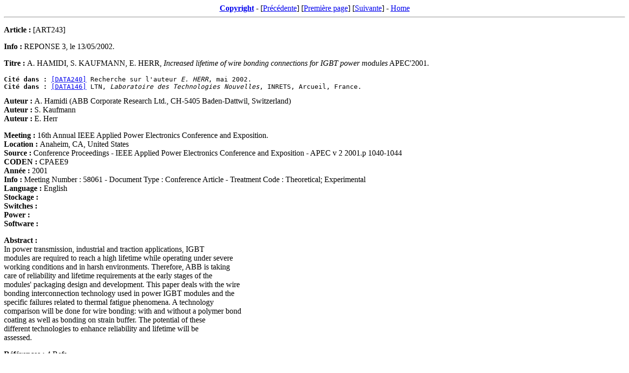

--- FILE ---
content_type: text/html
request_url: https://www.thierry-lequeu.fr/data/ART243.HTM
body_size: 2124
content:
<html>
<a name="TOP"></A>
<head>
   <title>A. HAMIDI, S. KAUFMANN, E. HERR, "Increased lifetime of wire bonding connections for IGBT power modules" APEC'2001.</title>
   <meta http-equiv="Content-Type" content="text/html; charset=iso-8859-1">
</head>
<body>
<center><a href="#copyright"><b>Copyright</b></a> - [<a href="ART242.HTM">Précédente</a>] [<a href="ART000.HTM">Première page</a>] [<a href="ART244.HTM">Suivante</a>] - <a href="https://www.thierry-lequeu.fr/">Home</a></center>
<hr>
<p>
<b>Article : </b>[ART243]<br>
</p>
<p>
<b>Info : </b>REPONSE 3, le 13/05/2002.<br>
</p>
<p>
<b>Titre : </b>A. HAMIDI, S. KAUFMANN, E. HERR, <i>Increased lifetime of wire bonding connections for IGBT power modules</i> APEC'2001.<br>
<PRE>
<b>Cité dans :</b> <a href="DATA240.HTM">[DATA240]</A> Recherche sur l'auteur <i>E. HERR</i>, mai 2002.
<b>Cité dans :</b> <a href="DATA146.HTM">[DATA146]</A> LTN, <i>Laboratoire des Technologies Nouvelles</i>, INRETS, Arcueil, France.
</pre>
<b>Auteur : </b>A. Hamidi (ABB Corporate Research Ltd., CH-5405 Baden-Dattwil, Switzerland)<br>
<b>Auteur : </b>S. Kaufmann<br>
<b>Auteur : </b>E. Herr<br>
</p>
<p>
<b>Meeting : </b>16th Annual IEEE Applied Power Electronics Conference and Exposition.<br>
<b>Location : </b>Anaheim, CA, United States<br>
<b>Source : </b>Conference Proceedings - IEEE Applied Power Electronics Conference and Exposition - APEC v 2 2001.p 1040-1044<br>
<b>CODEN : </b>CPAEE9<br>
<b>Année : </b>2001<br>
<b>Info : </b>Meeting Number : 58061 - Document Type : Conference Article - Treatment Code : Theoretical; Experimental<br>
<b>Language : </b>English<br>
<b>Stockage : </b><br>
<b>Switches : </b><br>
<b>Power : </b><br>
<b>Software : </b><br>
</p>
<p>
<b>Abstract : </b><br>
In power transmission, industrial and traction applications, IGBT<br>
modules are required to reach a high lifetime while operating under severe<br>
working conditions and in harsh environments. Therefore, ABB is taking<br>
care of reliability and lifetime requirements at the early stages of the<br>
modules' packaging design and development. This paper deals with the wire<br>
bonding interconnection technology used in power IGBT modules and the<br>
specific failures related to thermal fatigue phenomena. A technology<br>
comparison will be done for wire bonding: with and without a polymer bond<br>
coating as well as bonding on strain buffer. The potential of these<br>
different technologies to enhance reliability and lifetime will be<br>
assessed.  <br>
</p>
<p>
<b>Références : </b>4 Refs.<br>
</p>
<p>
<b>Accession_Number : </b>2001(22):6162  COMPENDEX</p>
<hr>
<p> Mise à jour le samedi 3 janvier 2026 à 09 h 40 - E-mail : <a href="mailto:thierry.lequeu@gmail.com">thierry.lequeu@gmail.com</a><br>
Cette page a été produite par le programme TXT2HTM.EXE, version 10.7.3 du 27 décembre 2018.</p>
<p><table><tr valign="baseline"><td><a name="copyright"><b>Copyright 2026 : </b></b>
</td><td></a><a href="#TOP"><img src="upbtn.gif" alt="TOP"></a></td></td></table>
<p>
Les informations contenues dans cette page sont &agrave; usage strict de <B>Thierry LEQUEU</B> et ne doivent &ecirc;tre utilis&eacute;es ou copi&eacute;es par un tiers.<br>
Powered by <a href="https://www.google.fr" target="_blank">www.google.fr</a>, <a href="https://www.e-kart.fr" target="_blank">www.e-kart.fr</a>, <a href="https://www.l-atelier-d-aurelie.fr/" target="_blank">l'atelier d'Aur&eacute;lie - Coiffure mixte et barbier</a>, <a href="https://maelline-travel-planner.com/" target="_blank">Maelline Travel Planner - Organisatrices de voyage sur mesure</a>, <a href="https://www.kit-elec-shop.com/" target="_blank">La Boutique Kit Elec Shop</a> and <a href="https://www.lequeu.fr" target="_blank">www.lequeu.fr</a>.
</p>

<script type="text/javascript">

  var _gaq = _gaq || [];
  _gaq.push(['_setAccount', 'UA-7886163-2']);
  _gaq.push(['_trackPageview']);

  (function() {
    var ga = document.createElement('script'); ga.type = 'text/javascript'; ga.async = true;
    ga.src = ('https:' == document.location.protocol ? 'https://ssl' : 'http://www') + '.google-analytics.com/ga.js';
    var s = document.getElementsByTagName('script')[0]; s.parentNode.insertBefore(ga, s);
  })();

</script>

<!-- Global site tag (gtag.js) - Google Analytics -->
<script async src="https://www.googletagmanager.com/gtag/js?id=G-5KL52V48EC"></script>
<script>
  window.dataLayer = window.dataLayer || [];
  function gtag(){dataLayer.push(arguments);}
  gtag('js', new Date());

  gtag('config', 'G-5KL52V48EC');
</script>
</p>
</body>
</html>
